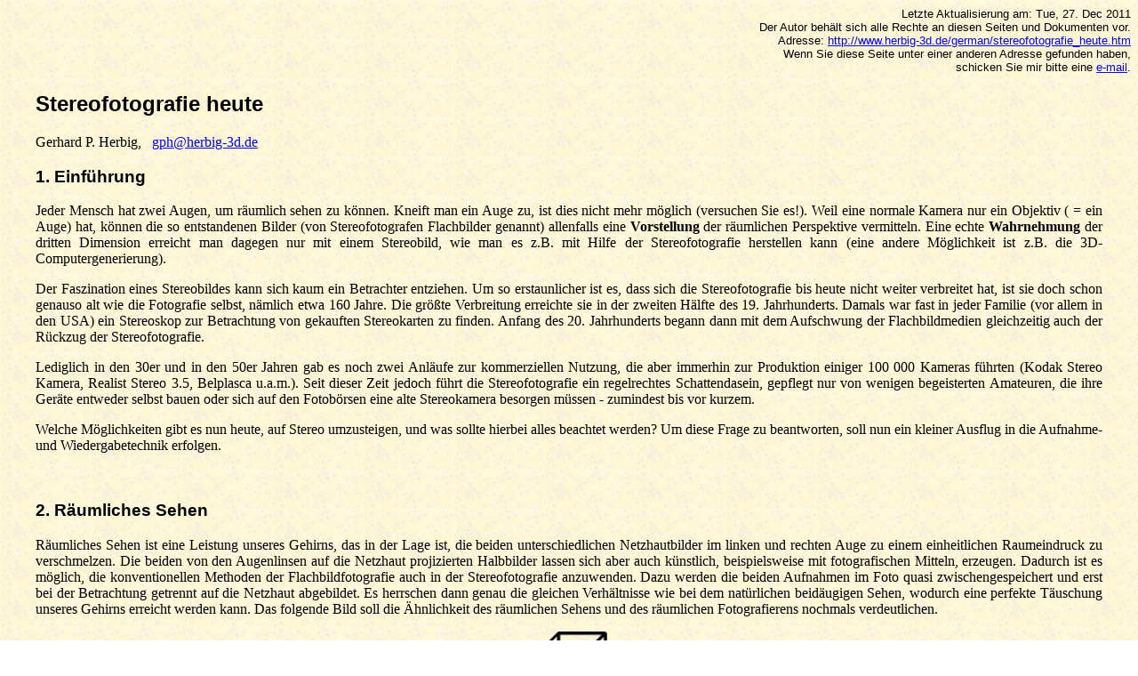

--- FILE ---
content_type: text/html
request_url: http://herbig-3d.de/german/stereofotografie_heute.htm
body_size: 9496
content:
<!DOCTYPE html PUBLIC "-//W3C//DTD HTML 4.01 Transitional//EN">
<!-- Homepage Gerhard P. Herbig: 3D-Fotografie, Stereofotografie, Stereophotographie, Stereoskopie -->

<html>
<head>
<meta http-equiv="Content-Type" content="text/html; charset=iso-8859-1">
<meta name="generator" content="HTML Tidy, see www.w3.org">
<meta name="robots" content="index, nofollow">
<meta name="description" content="Stereofotografie als Hobby, Aufnahme- und Wiedergabetechniken der Stereofotografie">
<meta name="keywords" content="3D-Fotografie, Stereofoto, Stereophoto, Stereoskopie, Stereokamera, Stereoprojektion, Stereobild, Raumbild">
<title>Stereofotografie - Homepage G.P.Herbig, Stereofotografie heute</title>
<link rel="stylesheet" href="../style.css" type="text/css">
<script language="JavaScript"
  src="../javascript/frame_check.js" type="text/javascript">
</script>
</head>

<body background="../images/back_kaki.gif" lang="DE" onLoad = "window.setTimeout('frame_check(&quot;Stereofotografie heute!&quot;)', 1000);">
    <p class="disclaimer">Letzte Aktualisierung am: 
<DateLastModified> Tue, 27. Dec 2011 </DateLastModified>
    <br>
    Der Autor beh&auml;lt sich alle Rechte an diesen Seiten und
    Dokumenten vor.<br>
    Adresse: <a href=
    "http://www.herbig-3d.de/german/stereofotografie_heute.htm">
     http://www.herbig-3d.de/german/stereofotografie_heute.htm</a><br>

     Wenn Sie diese Seite unter einer anderen Adresse gefunden
    haben,<br>
     schicken Sie mir bitte eine <a href=
    "mailto:&#103;&#112;&#104;&#64;&#104;&#101;&#114;&#98;&#105;&#103;&#45;&#51;&#100;&#46;&#100;&#101;?&amp;subject=homepage_gph">
    e-mail</a>.<br>
    </p>

    <div style="margin-left: 2em; margin-right: 2em;">
      <h2><a name="0">Stereofotografie heute</a></h2>
      Gerhard P. Herbig,&nbsp;&nbsp; <a href=
      "mailto:&#103;&#112;&#104;&#64;&#104;&#101;&#114;&#98;&#105;&#103;&#45;&#51;&#100;&#46;&#100;&#101;?&amp;subject=homepage_gph">
      &#103;&#112;&#104;&#64;&#104;&#101;&#114;&#98;&#105;&#103;&#45;&#51;&#100;&#46;&#100;&#101;</a> 

      <h3><a name="1">1. Einf&uuml;hrung</a></h3>

      <p align="JUSTIFY">Jeder Mensch hat zwei Augen, um
      r&auml;umlich sehen zu k&ouml;nnen. Kneift man ein Auge zu,
      ist dies nicht mehr m&ouml;glich (versuchen Sie es!). Weil
      eine normale Kamera nur ein Objektiv ( = ein Auge) hat,
      k&ouml;nnen die so entstandenen Bilder (von Stereofotografen
      Flachbilder genannt) allenfalls eine <b>Vorstellung</b> der
      r&auml;umlichen Perspektive vermitteln. Eine echte <b>
      Wahrnehmung</b> der dritten Dimension erreicht man dagegen
      nur mit einem Stereobild, wie man es z.B. mit Hilfe der
      Stereofotografie herstellen kann (eine andere
      M&ouml;glichkeit ist z.B. die 3D-Computergenerierung).</p>

      <p align="JUSTIFY">Der Faszination eines Stereobildes kann
      sich kaum ein Betrachter entziehen. Um so erstaunlicher ist
      es, dass sich die Stereofotografie bis heute nicht weiter
      verbreitet hat, ist sie doch schon genauso alt wie die
      Fotografie selbst, n&auml;mlich etwa 160 Jahre. Die
      gr&ouml;&szlig;te Verbreitung erreichte sie in der zweiten
      H&auml;lfte des 19. Jahrhunderts. Damals war fast in jeder
      Familie (vor allem in den USA) ein Stereoskop zur Betrachtung
      von gekauften Stereokarten zu finden. Anfang des 20.
      Jahrhunderts begann dann mit dem Aufschwung der
      Flachbildmedien gleichzeitig auch der R&uuml;ckzug der
      Stereofotografie.</p>

      <p align="JUSTIFY">Lediglich in den 30er und in den 50er
      Jahren gab es noch zwei Anl&auml;ufe zur kommerziellen
      Nutzung, die aber immerhin zur Produktion einiger 100 000
      Kameras f&uuml;hrten (Kodak Stereo Kamera, Realist Stereo
      3.5, Belplasca u.a.m.). Seit dieser Zeit jedoch f&uuml;hrt
      die Stereofotografie ein regelrechtes Schattendasein,
      gepflegt nur von wenigen begeisterten Amateuren, die ihre
      Ger&auml;te entweder selbst bauen oder sich auf den
      Fotob&ouml;rsen eine alte Stereokamera besorgen m&uuml;ssen -
      zumindest bis vor kurzem.</p>

      <p align="JUSTIFY">Welche M&ouml;glichkeiten gibt es nun
      heute, auf Stereo umzusteigen, und was sollte hierbei alles
      beachtet werden? Um diese Frage zu beantworten, soll nun ein
      kleiner Ausflug in die Aufnahme- und Wiedergabetechnik
      erfolgen.</p>

      <br>
<h3><a name="2">2. R&auml;umliches Sehen</a></h3>

      <p align="JUSTIFY">R&auml;umliches Sehen ist eine Leistung
      unseres Gehirns, das in der Lage ist, die beiden
      unterschiedlichen Netzhautbilder im linken und rechten Auge
      zu einem einheitlichen Raumeindruck zu verschmelzen. Die
      beiden von den Augenlinsen auf die Netzhaut projizierten
      Halbbilder lassen sich aber auch k&uuml;nstlich,
      beispielsweise mit fotografischen Mitteln, erzeugen. Dadurch
      ist es m&ouml;glich, die konventionellen Methoden der
      Flachbildfotografie auch in der Stereofotografie anzuwenden.
      Dazu werden die beiden Aufnahmen im Foto quasi
      zwischengespeichert und erst bei der Betrachtung getrennt auf
      die Netzhaut abgebildet. Es herrschen dann genau die gleichen
      Verh&auml;ltnisse wie bei dem nat&uuml;rlichen
      beid&auml;ugigen Sehen, wodurch eine perfekte T&auml;uschung
      unseres Gehirns erreicht werden kann. Das folgende Bild soll
      die &Auml;hnlichkeit des r&auml;umlichen Sehens und des
      r&auml;umlichen Fotografierens nochmals verdeutlichen.<br>
      </p>

      <div align="center">
        <img src="../images/stereo_heute.gif" width="452" height=
        "497" border="0" alt="">
      </div>
      <br>
      <br>
       

      <br>
<h3><a name="3">3. Techniken zur Aufnahme von
      Stereobildern</a></h3>

      <p align="JUSTIFY">Damit zwei Flachbilder auch
      tats&auml;chlich ein Stereobildpaar (bestehend aus linkem und
      rechtem Stereo-Halbbild) ergeben, m&uuml;ssen sie im
      wesentlichen folgende Forderungen erf&uuml;llen:<br>
      </p>

      <ul>
        <li>Es m&uuml;ssen zwei Aufnahmen des gleichen Objektes
        sein, aufgenommen von zwei seitlich versetzten
        Aufnahmestandorten mit genau parallelen Aufnahmeachsen,
        ohne jedes Verkanten oder Verdrehen.</li>

        <li>Der Abstand der beiden Aufnahmeachsen, auch Stereobasis
        genannt, darf nicht zu gro&szlig; sein (siehe weiter
        unten).</li>

        <li>Alle Abbildungsparameter, wie Brennweite,
        Sch&auml;rfeneinstellung, Belichtung u.s.w. m&uuml;ssen
        f&uuml;r beide Aufnahmen absolut gleich sein.</li>

        <li>Die Aufnahmen sollten keine Unsch&auml;rfen zeigen, da
        dies im Stereobild immer unrealistisch wirkt.</li>
      </ul>

      <p align="JUSTIFY">Es gibt nun prinzipiell zwei verschiedene
      M&ouml;glichkeiten, Stereobilder herzustellen. Entweder
      werden die beiden Aufnahmen <b>gleichzeitig</b> aufgenommen
      oder <b>zeitlich versetzt</b> nacheinander. Mit der ersten
      M&ouml;glichkeit kann man beliebige, und vor allem sich
      bewegende Objekte fotografieren, ben&ouml;tigt daf&uuml;r
      aber entweder eine echte Stereokamera oder aber zumindest
      zwei normale Kameras, die nebeneinander auf einer Schiene
      montiert sind und sich zeitgleich ausl&ouml;sen lassen (z.B.
      pneumatisch). Obwohl genau dies der Weg ist, mit dem viele
      Stereofotografen beginnen, ist er gleichzeitig technisch der
      anspruchsvollste, denn schon geringste Abweichungen in
      Belichtung, Brennweite oder Ausl&ouml;sezeitpunkt machen sich
      im Ergebnis st&ouml;rend bemerkbar.</p>

      <p align="JUSTIFY">Wer sich aber vor Experimenten nicht
      scheut, kann hier durchaus zu brauchbaren Ergebnissen kommen.
      Geeignete Modelle f&uuml;r einen Zusammenbau sind kleine
      Kompaktkameras wie z.B. die - leider nicht mehr hergestellte
      - Rollei 35, die aber auf Fotob&ouml;rsen immer noch zu
      finden ist. Wer gleich eine richtige
      Stereokamera haben m&ouml;chte, kann sich ebenfalls auf dem
      Gebrauchtwarenmarkt umsehen und findet dort, wenn er
      Gl&uuml;ck hat, eine guterhaltene Belplasca oder
      eine russische FED, die für die ersten stereofotografischen
      Schritte genügen mag.
      Seit einigen Jahren baut eine kleine Firma im Stuttgarter Raum
      <a href="http://www.rbt-3d.de/">(RBT)</a> moderne Sucher- und
      Spiegelreflex-Stereokameras, die bezüglich mechanischer und
      optischer Qualität  keine W&uuml;nsche mehr offen lassen.</p>

      <p align="JUSTIFY">Wer sich jedoch auf reine Stilleben
      beschr&auml;nkt, der kann auch ohne gro&szlig;e
      Neu-Investitionen Stereoaufnahmen herstellen, denn bei
      unbewegten Objekten gibt es ja immer noch die
      M&ouml;glichkeit, erst die eine Aufnahme und dann die andere
      Aufnahme zu machen, - und das mit jeder beliebigen
      Monokamera! Aufnahmen in freier Natur gelingen mit dieser
      Methode allerdings nur selten, denn schon geringste
      &Auml;nderungen zwischen den beiden Aufnahmen f&uuml;hren zu
      erheblichen Betrachtungsst&ouml;rungen. Problematisch sind
      erfahrungsgem&auml;&szlig; vor allem vor&uuml;berziehende
      Wolken, sich (auch bei leichtem Wind) bewegende Bl&auml;tter
      oder Reflektionen an Wasseroberfl&auml;chen. Dagegen ist
      diese Technik f&uuml;r table-top Aufnahmen und f&uuml;r die
      Makrofotografie ideal. Man braucht dazu nur einen
      Einstellschlitten, der aber nicht in Aufnahmerichtung
      montiert wird, sondern einfach <b>quer</b> dazu. So kann man
      leicht nacheinander zwei Aufnahmen mit seitlich versetzten
      Kameraachsen machen (zur Stereobasis siehe unten). Eigens zu
      diesem Zweck bietet die Fa. Novoflex einen sehr
      empfehlenswerten Stereoschlitten an. Zwischen den beiden
      Aufnahmen darf nat&uuml;rlich nichts ver&auml;ndert werden.
      Dies gilt im besonderen Ma&szlig;e f&uuml;r die Lichtquelle,
      so da&szlig; bei Blitzaufnahmen der Blitz keinesfalls am
      Objektiv oder an der Kamera befestigt werden darf. Wer diese
      wenigen Regeln befolgt, der kann schon mit
      verh&auml;ltnism&auml;&szlig;ig einfachen Mitteln zu recht
      beachtlichen Erfolgen kommen. <b>Eine normale
      Kamera-Ausr&uuml;stung, mit der beispielsweise eine Orchidee
      formatf&uuml;llend abgebildet werden kann, ist also zur
      Makro-Stereofotografie ebenso gut geeignet.</b><br>
      </p>

      <br>
<h3><a name="4">4. Die Wahl der Stereobasis</a></h3>

      <p align="JUSTIFY">Die Diskussion &uuml;ber die Wahl der
      optimalen Stereobasis ist genauso alt wie die
      Stereofotografie selbst. Die heute allgemein akzeptierten
      Erkenntnisse sollen nun im folgenden zusammengefa&szlig;t
      werden. Man unterscheidet dazu drei Bereiche der
      Stereofotografie:</p>

      <ol>
        <li>
          <p align="JUSTIFY"><b>Die naturgetreue
          Stereofotografie.</b> Wenn ein m&ouml;glichst
          naturgetreuer Raumeindruck erreicht werden soll, muss die
          Basis entsprechend dem Augenabstand von etwa 65 mm
          gew&auml;hlt werden. Setzt man zwei Monokameras auf eine
          Schiene, wird dieser Wert meist &uuml;berschritten. Zwar
          sind geringe Abweichungen vom Sollwert unkritisch,
          oberhalb von 10cm wirkt der Raumeindruck jedoch schon
          deutlich &uuml;bertrieben.</p>
        </li>

        <li>
          <p align="JUSTIFY">F&uuml;r <b>Fernaufnahmen</b> wird von
          der M&ouml;glichkeit, die Tiefenwirkung durch eine
          gr&ouml;&szlig;ere Stereobasis zu steigern, ganz bewusst
          Gebrauch gemacht. So lassen sich beispielsweise mit
          mehreren Metern (!) Stereobasis ganze Gebirgsz&uuml;ge so
          abbilden, als w&uuml;rde man auf eine Modell-Landschaft
          blicken. F&uuml;r die Bereiche der Normal- und
          Fernaufnahmen gilt die <b>Merkregel I:</b></p>

          <div style="margin-left: 2em; margin-right: 2em;">
          <p class="rule">
          Stereo-Basis &lt; Nahpunktweite geteilt durch
          Brennweite</p></div>
		  
          <p align="JUSTIFY">(alle Gr&ouml;&szlig;en in Millimeter
          angeben), wobei die Nahpunktweite die Entfernung zum
          n&auml;chsten auf dem Bild sichtbaren Gegenstand ist. Aus
          dieser Merkregel kann man auch ablesen, dass bei einer
          naturgetreuen Stereoaufnahme mit 65mm Basis und
          beispielsweise 40mm Brennweite die Nahpunktweite
          mindestens 2,6m sein muss, also w&auml;hrend der Aufnahme
          kein Gegenstand, der auf dem Bild zu sehen ist, einen
          kleineren Abstand als diese 2,6m von der Kamera besitzen
          darf. Andernfalls erh&auml;lt das Stereobild zu viel
          r&auml;umliche Tiefe, was dann sp&auml;ter bei der
          Betrachtung den Verschmelzungsprozess erheblich
          st&ouml;rt oder sogar ganz verhindert (siehe Kasten).
          Diese Regel geht jedem Stereofotografen mit der Zeit in
          Fleisch und Blut &uuml;ber, denn Bilder, die diese Regel
          verletzen, wandern zwangsl&auml;ufig in den
          Papierkorb.</p>
        </li>

        <li>
          <p align="JUSTIFY">Bei <b>Makroaufnahmen</b> - und dieser
          Bereich ist f&uuml;r den Anf&auml;nger nach den
          bisherigen &Auml;u&szlig;erungen ja besonders interessant
          - gilt die <b>Merkregel II:</b></p>

          <div style="margin-left: 2em; margin-right: 2em;">
          <p class="rule">
          Stereo-Basis &lt; Abstand Objektiv-Objekt geteilt durch
          20.</p></div>

          <p align="JUSTIFY">Wichtig ist, den Abstand nur bis zum
          Objektiv (Hauptebene, in der Praxis reicht die Ebene des
          Blendenringes) und nicht bis zur Filmebene zu messen. Wie
          man leicht selbst ausrechnen kann, kommt man mit dieser
          Merkregel bei der Fotografie von Bl&uuml;ten auf eine
          Stereobasis von etwa 1-2cm. Selbstverst&auml;ndlich
          handelt es sich bei obiger Regel nur um eine Richtlinie,
          flache Objekte vertragen eine etwas gr&ouml;&szlig;ere
          Basis, tiefere Objekte dagegen nur einen kleineren Wert.
          Auf jeden Fall bleibt genug Raum zum experimentieren,
          eine oder zwei Aufnahmen mehr mit unterschiedlicher Basis
          sind niemals sch&auml;dlich.</p>
        </li>
      </ol>

      <br>
<h3><a name="5">5. Technik zur Betrachtung von
      Stereobildern</a></h3>

      <p align="JUSTIFY">Beim Betrachten von Stereobildern ist es
      notwendig, dass das linke Halbbild nur vom linken Auge
      gesehen wird und das rechte Halbbild nur vom rechten Auge.
      Diese Aufgabe befriedigend zu l&ouml;sen, ist jedoch ohne
      zus&auml;tzliche technische Hilfsmittel leider nicht
      m&ouml;glich. W&auml;hrend sich bei der Flachbildfotografie
      eine vergleichbare Aufgabe erst gar nicht stellt, steht man
      hier in der Stereoskopie einem v&ouml;llig neuen Problem
      gegen&uuml;ber. Alle g&auml;ngigen Verfahren zur
      Betrachtungstechnik aufzuz&auml;hlen, w&uuml;rde den Rahmen
      dieses Beitrages sprengen. Au&szlig;erdem sind f&uuml;r den
      Amateur sowieso nur der Diabetrachter und die Diaprojektion
      interessant. F&uuml;r beide Verfahren m&uuml;ssen die
      Aufnahmen als Diapositive vorliegen.</p>

      <p align="JUSTIFY">Die erste Alternative ist ebenso einfach
      wie preisg&uuml;nstig: man verwendet einen
      Stereobetrachter, der im einfachsten Fall auch aus zwei
      einzelnen Diabetrachtern (z.B. Agfa-Gucki) bestehen kann. Wer
      sorgf&auml;ltig arbeitet (kein Verkanten, kein Verdrehen),
      kann sich ohne weiteres selbst einen Betrachter bauen, jedoch
      hat man hier auch auf dem freien Markt die Auswahl zwischen
      ganz unterschiedlichen Ger&auml;ten. An dieser Stelle sollte
      erw&auml;hnt werden, dass es f&uuml;r die Stereofotografie
      eigene Diar&auml;hmchen gibt, in welche beide Halbbilder
      nebeneinander gerahmt werden k&ouml;nnen. Auch f&uuml;r
      dieses sogenannte 41x101 - Format (die Au&szlig;enma&szlig;e
      der Diar&auml;hmchen betragen 41mm und 101 mm) sind
      Diabetrachter unterschiedlicher Qualit&auml;ts- und
      Preisstufen erh&auml;ltlich, wobei die Vorteile dieser
      Rahmung besonders bei der Diaprojektion voll zum tragen
      kommen. Diese erste Art der Stereobildbetrachtung ist der
      geeignete Weg zum Einstieg in das neue Hobby.</p>

      <p align="JUSTIFY">Die zweite Alternative der
      Stereobetrachtung ist die Stereoprojektion. Bei dieser
      Technik werden die beiden Halbbilder aufeinander auf die
      gleiche Stelle der Leinwand projiziert. Damit das linke Auge
      nur das linke Dia und das rechte Auge nur das rechte Dia
      sieht, sendet der Diaprojektor die beiden Bilder mit zwei
      unterschiedlichen Lichtarten, n&auml;mlich mit polarisiertem
      Licht mit aufeinander senkrecht stehenden
      Polarisationsebenen. Der Betrachter muss dann eine
      Polarisationsbrille tragen, welche f&uuml;r jedes Auge nur
      das zugeh&ouml;rige Licht durchl&auml;sst und das Licht
      f&uuml;r das jeweils andere Auge sperrt. Auf diese Weise ist
      eine &uuml;beraus eindrucksvolle und wirklichkeitsnahe
      Bildwiedergabe m&ouml;glich. Das Erlebnis einer fehlerfreien
      Stereoprojektion ist der eigentliche Motor der ganzen
      Stereofotografie und ist auch f&uuml;r den Kenner immer
      wieder ein Genuss! Allerdings ist es dazu notwendig, dass
      alle in diesem Artikel genannten Anforderungen an ein
      Stereodia peinlichst genau erf&uuml;llt werden. Sehr wichtig
      ist z.B. die exakte Lage der Dias innerhalb des
      Diar&auml;hmchens, wobei die Verwendung <b>echter</b>
      Stereodiarahmen (41x101) schon das wichtigste Hilfsmittel
      darstellt. Nicht ganz so hohe Anforderungen stellt dagegen
      der Diabetrachter; hier sind einige Fehler erlaubt, welche
      bei der Projektion schon nicht mehr akzeptabel w&auml;ren.
      Deshalb eignet sich dieses Ger&auml;t auch ganz besonders
      f&uuml;r den Anf&auml;nger. Wer sich trotzdem f&uuml;r die
      Projektion entscheidet und sich einen modernen Stereodiaprojektor
      leisten möchte, dem bietet die
      Fa. RBT alle notwendigen Utensilien und Ger&auml;te an -
      einschlie&szlig;lich der Stereodiar&auml;hmchen und der
      Leinwand. Nat&uuml;rlich kann man auch zwei normale
      Diaprojektoren einsetzen, jedoch muss besonders dem
      Anf&auml;nger auf Grund der langen Liste m&ouml;glicher
      Fehlerquellen und St&ouml;rungseinfl&uuml;sse von diesem
      Vorgehen <span class="red">ausdr&uuml;cklich abgeraten</span>
      werden. Das Risiko, viel Lehrgeld f&uuml;r ein letztlich doch
      nicht befriedigendes Ergebnis zu bezahlen, ist einfach zu
      gro&szlig;.</p>

      <br>
<h3><a name="6">6. Wo bekomme ich weitere
      Informationen</a></h3>

      <p align="JUSTIFY">Damit ist dieser kleine Ausflug in die
      Stereoskopie beendet. Wer jetzt Lust auf weitere
      Informationen versp&uuml;rt und die Zeit findet, ein Buch in
      die Hand zu nehmen, der findet in [1] eine praxisorientierte
      Einf&uuml;hrung in die Stereofotografie, in [2] neben der
      Praxis mit einem Schwerpunkt im Zusammenbau von
      Einzelger&auml;ten auch ausf&uuml;hrliches theoretisches
      Grundlagenwissen mit vielen Bildbeispielen sowie in [3] ein
      leicht lesbares Standardwerk der Stereoskopie (in englischer
      Sprache), in dem alle wichtigen Themen dieses Bereiches
      ersch&ouml;pfend behandelt werden. Eine sehr gute und
      preisg&uuml;nstige Einf&uuml;hrung in die Stereoskopie bietet
      auch der Ausstellungskatalog Stereoskopie vom Museum f&uuml;r
      Verkehr und Technik, Berlin [4]. Aktuelle Informationen
      findet man dagegen im <em><b>stereo-journal</b></em> [5],
      dem Vereinsorgan der
      Deutschen Gesellschaft f&uuml;r Stereoskopie. Einen guten
      &Uuml;berblick &uuml;ber alle derzeit erh&auml;ltlichen
      Publikationen und Ger&auml;te (z.B. Diabetrachter) geben
      die Lieferlisten der Firmen RBT und perspektrum. Regelm&auml;&szlig;ige
      Veranstaltungen und Treffen mit &ouml;ffentlichen
      Stereoprojektionen organisiert die Deutsche Gesellschaft
      f&uuml;r Stereoskopie.</p>
      <br>
       

      <p align="JUSTIFY">
      [1] Leo H. Br&auml;utigam:
      Stereofotografie mit der Kleinbildkamera, Wittig
      Fachbuchverlag 1996, ISBN 3-930359-31-6<br>
      [2] Gerhard Kuhn: Stereofotografie und Raumbildprojektion,
      Verlag f&uuml;r Foto, Film und Video, ISBN 3-88955-119-X.<br>
      [3] Jac. G. Ferwerda: The World of 3-D. Publication of the
      Netherlands Society for Stereophotography, c/o Harry zur
      Kleinsmiede, Sassenbergen 67, 9531 GW Borger, The
      Netherlands.<br>
      [4] Stereoskopie, Materialien Band 5, Museum f&uuml;r
      Verkehr und Technik, Berlin, ISBN 3-9801602-1-2.<br>
      [5] <a href = "http://www.stereoskopie.org/DGS/journal.htm">
      <em><b>stereo-journal</b></em></a>,
      die Vereinszeitschrift für
      Mitglieder der Deutschen Gesellschaft für Stereoskopie (DGS)
      <br><br>

      Deutsche Gesellschaft f&uuml;r Stereoskopie e.V.,
      Gesch&auml;ftsstelle Ilkstraat 36, D-22399 Hamburg, 
      <a href="http://www.stereoskopie.org/" target="blank">
      http://www.stereoskopie.org/</a><br>
      RBT Raumbildtechnik GmbH Karlstrasse 19, 73773 Aichwald, <a
      href="http://www.rbt-3d.de/" target="_blank">http://www.rbt-3d.de/</a><br>
      Perspektrum, der 3D-Shop, 
      <a href="http://www.perspektrum.de/" target="_blank">http://www.perspektrum.de/</a><br>
      </p>
      
<br>
<hr> 
<br>

<p align="JUSTIFY">Dieser Artikel steht im <a href=
"download.htm">Downloadbereich</a> auch zum Herunterladen als
pdf-Dokument bereit.</p>

<hr>
</div>
   
<table width="100%" border="0" cellpadding="40" summary="bottom">
<tr>
<td align="LEFT">
<a href="./stereofotografie_heute.htm#0" target="_self">
<img src="../images/arrow_up.gif" width="33" height="33" border="0" alt="Nach oben!"></a>
</td>
<td align="RIGHT">
<a href="./stereofotografie_frame.htm?own" target="_top">Zur&uuml;ck zur Startseite
<img src="../images/transparent_spacer.gif" width=5 height=1 border=0 alt=""><img src="../images/own_home.gif" width=40 height=36 border=0 alt=""></a>
</td>

</tr>
</table>

</body>
</html>



--- FILE ---
content_type: text/css
request_url: http://herbig-3d.de/style.css
body_size: 3038
content:
/* Achtung: in style-sheets diese Kommentare */

.1  { font-size:6pt;  }
.2  { font-size:8pt;  }
.3  { font-size:10pt; }
.4  { font-size:12pt; }
.6  { font-size:14pt; }
.7  { font-size:16pt; }
.8  { font-size:18pt; }
.9  { font-size:20pt; }
.10  { font-size:22pt; }
.11  { font-size:24pt; }
.12  { font-size:26pt; }
.13  { font-size:28pt; }
.14  { font-size:30pt; }

.center{
            font-family : Arial;
            font-size:14pt; 
            text-align : center;
          }

.T1  {
         	margin : 0cm;
         	margin-bottom : .0001pt;
         	text-align : center;
         	font-size : 30.0pt;
         	font-family : Arial;
         	color : black;
         	font-weight : bold;
          }

.T1-red  {
         	margin : 0cm;
         	margin-bottom : .0001pt;
         	text-align : center;
         	font-size : 30.0pt;
         	font-family : Arial;
         	color : red;
         	font-weight : bold;
          }
         
.T2  {
         	margin : 0cm;
         	margin-bottom : .0001pt;
         	text-align : center;
         	font-size : 26.0pt;
         	font-family : Arial;
         	color : black;
          }
         
.T2-red  {
         	margin : 0cm;
         	margin-bottom : .0001pt;
         	text-align : center;
         	font-size : 26.0pt;
         	font-family : Arial;
         	color : red;
          }

.red      { color:red; }
.blue     { color:blue; }
.green    { color:green; }
.yellow   { color:yellow; }
.lime     { color:lime; }
.fuchsia  { color:#FF00FF; }

.arial { font-family : Arial; font-size:10pt; }
.a1    { font-family : Arial; font-size:6pt;  }
.a2    { font-family : Arial; font-size:8pt;  }
.a3    { font-family : Arial; font-size:10pt; }
.a35   { font-family : Arial; font-size:11pt; }
.a4    { font-family : Arial; font-size:12pt; }
.a5    { font-family : Arial; font-size:14pt; }
.a6    { font-family : Arial; font-size:16pt; }
.a7    { font-family : Arial; font-size:18pt; }
.a8    { font-family : Arial; font-size:20pt; }
.a9    { font-family : Arial; font-size:22pt; }

.rule  { font-family : Arial; font-size:12pt; color:red; font-weight:bold;}

.disclaimer {
          font-family: Arial,Helvetica, sans-serif; 
          font-size: 10pt; 
          text-align: right; }

.disclaimerdark {
          font-family: Arial,Helvetica, sans-serif; 
          font-size: 10pt; 
          text-align: right;
          color: #FFFFCC; }

.dark{color: #FFFFCC;}

.math{font-size:120%; font-style:italic;}

.L1{font-family : Arial; font-size: 30pt;}
.L2{font-family : Arial; font-size: 20pt;}

h2{font-family : Arial;}
h3{font-family : Arial;}
h4{font-family : Arial;}

a:active  { color:#FF0000; }

a:link    {
         	color : #0000FF;
         	text-decoration : underline;
          }
         
a:visited {
         	color : #800000;
         	text-decoration : underline;
          }

/* (c) 2000 Gerhard P. Herbig
30.05.2000
http://www.herbig-3d.de/ */

--- FILE ---
content_type: text/javascript
request_url: http://herbig-3d.de/javascript/frame_check.js
body_size: 787
content:
var von; /* global */
var key; /* global */
function frame_check(status_text){
  window.defaultStatus=status_text;
  //window.status=status_text;

  von = window.location.href.lastIndexOf("/");
  key = window.location.href.substring(von+1,von+4);

  if(key == "hs~"){ /* homesite */
    key = window.location.href.substring(von+4,von+7);
  }
  /*alert("key =" + key);*/
  
  window.onerror = myownerror; /* keinen Parameter uebergeben !*/

  /* Zum Test: Fehler erzeugen */
  /* window.bloedsinn.nix = "nix"; */

  top.location.href; /* Zugriff moeglich oder nicht ??? */
}
  
function myownerror(){/* falls irgendwas schiefgeht */
  /*alert("./stereofotografie_frame.htm?" + key);*/
  top.location.href = "./stereofotografie_frame.htm?" + key;
  return true;
}